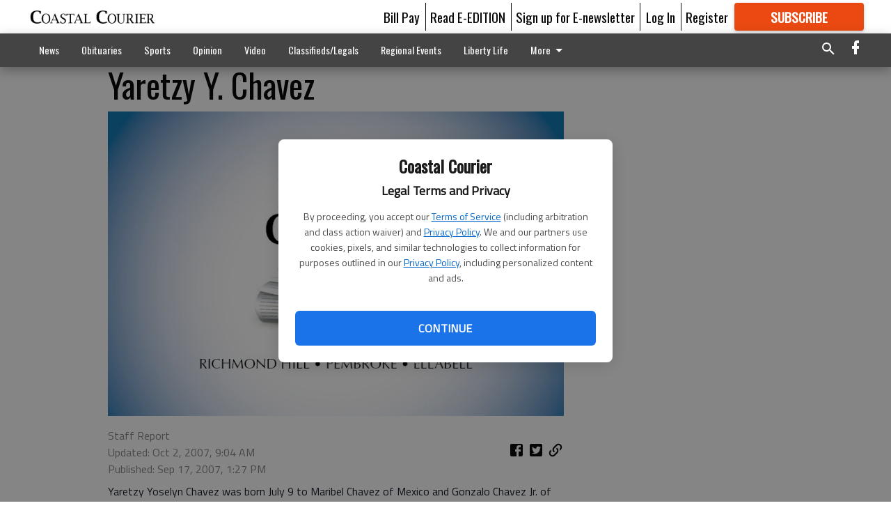

--- FILE ---
content_type: text/html; charset=utf-8
request_url: https://coastalcourier.com/zhidden-sections/births/yaretzy-y-chavez/?offset=1&snippet_index_75000002=1
body_size: 8546
content:




<div data-ajax-content-page-boundary>
    <div class="anvil-padding-bottom">
        
            
                
                    

<span data-page-tracker
      data-page-tracker-url="/zhidden-sections/births/birth-announcements-williams-hardeman/"
      data-page-tracker-title="Birth Announcements: Williams, Hardeman"
      data-page-tracker-pk="75036553"
      data-page-tracker-analytics-payload="{&quot;view_data&quot;:{&quot;views_remaining&quot;:&quot;1&quot;},&quot;page_meta&quot;:{&quot;section&quot;:&quot;/zhidden-sections/births/&quot;,&quot;behind_paywall&quot;:false,&quot;page_id&quot;:75036553,&quot;page_created_at&quot;:&quot;2013-06-03 14:43:49+00:00&quot;,&quot;page_created_age&quot;:399497065,&quot;page_created_at_pretty&quot;:&quot;June 03, 2013&quot;,&quot;page_updated_at&quot;:&quot;2013-06-03 14:42:16+00:00&quot;,&quot;page_updated_age&quot;:399497158,&quot;tags&quot;:[],&quot;page_type&quot;:&quot;Article page&quot;,&quot;author&quot;:&quot;Staff Report&quot;,&quot;content_blocks&quot;:[&quot;Paragraph&quot;],&quot;page_publication&quot;:null,&quot;character_count&quot;:null,&quot;word_count&quot;:null,&quot;paragraph_count&quot;:null,&quot;page_title&quot;:&quot;Birth Announcements: Williams, Hardeman&quot;}}"
>



<article class="anvil-article anvil-article--style--75000002" data-ajax-content-page-boundary>
    <header class="row expanded">
        <div class="column small-12 medium-10 medium-text-left">
            <div class="anvil-article__title">
                Birth Announcements: Williams, Hardeman
            </div>
            
        </div>
    </header>
    <div class="row expanded">
        <div class="column">
            <figure class="row expanded column no-margin">
                <div class="anvil-images__image-container">

                    
                    
                    
                    

                    
                    

                    
                    

                    <picture class="anvil-images__image anvil-images__image--multiple-source anvil-images__image--main-article">
                        <source media="(max-width: 768px)" srcset="https://coastalcourier.cdn-anvilcms.net/media/images/2018/05/23/images/BCN_FillerImage.max-752x423.jpg 1x, https://coastalcourier.cdn-anvilcms.net/media/images/2018/05/23/images/BCN_FillerImage.max-1504x846.jpg 2x">
                        <source media="(max-width: 1024px)" srcset="https://coastalcourier.cdn-anvilcms.net/media/images/2018/05/23/images/BCN_FillerImage.max-656x369.jpg 1x, https://coastalcourier.cdn-anvilcms.net/media/images/2018/05/23/images/BCN_FillerImage.max-1312x738.jpg 2x">
                        <img src="https://coastalcourier.cdn-anvilcms.net/media/images/2018/05/23/images/BCN_FillerImage.max-1200x675.jpg" srcset="https://coastalcourier.cdn-anvilcms.net/media/images/2018/05/23/images/BCN_FillerImage.max-1200x675.jpg 1x, https://coastalcourier.cdn-anvilcms.net/media/images/2018/05/23/images/BCN_FillerImage.max-2400x1350.jpg 2x" class="anvil-images__image--shadow">
                    </picture>

                    
                    
                    <img src="https://coastalcourier.cdn-anvilcms.net/media/images/2018/05/23/images/BCN_FillerImage.max-752x423.jpg" alt="Placeholder Image" class="anvil-images__background--glass"/>
                </div>
                
            </figure>
            <div class="anvil-article__stream-wrapper">
                <div class="row expanded">
                    <div class="column small-12 medium-8">
                        
<span data-component="Byline"
      data-prop-author-name="Staff Report"
      data-prop-published-date="2013-06-03T10:43:49-04:00"
      data-prop-updated-date="2013-06-03T10:42:16-04:00"
      data-prop-publication=""
      data-prop-profile-picture=""
      data-prop-profile-picture-style="circle"
      data-prop-author-page-url=""
      data-prop-twitter-handle=""
      data-prop-sass-prefix="style--75000002"
>
</span>

                    </div>
                    <div class="column small-12 medium-4 align-middle">
                        
<div data-component="ShareButtons"
     data-prop-url="https://coastalcourier.com/zhidden-sections/births/birth-announcements-williams-hardeman/"
     data-prop-sass-prefix="style--75000002"
     data-prop-show-facebook="true"
     data-prop-show-twitter="true">
</div>

                    </div>
                </div>
            </div>
            
            <div class="row expanded">
                <div class="column anvil-padding-bottom">
                    <div class="anvil-article__body">
                        
                        <div id="articleBody75036553">
                            
                                









    
        <div class="anvil-article__stream-wrapper">
            <div class="rich-text"><html><body><div class="rich-text"><p><strong>MaKayla Honesty Williams</strong><br/>MaKayla Honesty Williams was born at 8:17 a.m. May 14 to Thorne West of Riceboro and CJ Williams Jr. of St. Louis, Mo. <br/>Born at Liberty Regional Medical Center, baby MaKayla weighed 5 pounds, 12.5 ounces and measured 17 inches. <br/>The baby’s maternal grandparents are Clannie and Ronell Chaney of Riceboro. <br/>The baby’s paternal grandmother is Dawn Robinson of St. Louis. <br/>The baby also is welcomed by sister Savannah Williams and brothers Jayquan Johnson, Antoine Williams and CJ Williams III.</p>
<p><br/><strong>Kennedy Essence Hardeman</strong><br/>Kennedy Essence Hardeman was born at 8:01 a.m. May 24 to Kendra Mobley of Hinesville and Myron Hardeman of Fort Stewart.<br/>Born at Liberty Regional Medical Center, baby Kennedy weighed 7.5 pounds and measured 19.5 inches.<br/>The baby’s maternal grandparents are Linda Williams of Hinesville and Windell Singleton of Midway. <br/>The baby’s paternal grandparents are Marion and Barbara Hardeman of Hinesville.<br/>The baby also is welcomed by sister Keyandra Chatman.<br/><br/></p></div></body></html></div>
        </div>
    



<script>
    (function() {
        $('.anvil-aside').each(function (index, element) {
            if ($(element).next().is('.row.expanded') || $(element).next().is('script')) {
                $(element).addClass('anvil-aside--above-clear');
            }
        });
    })();
</script>

                            
                        </div>
                    </div>
                </div>
            </div>
        </div>
        <div class="column content--rigid">
            <div class="row expanded column center-content anvil-padding-bottom" id="articleBody75036553Ad">
                



            </div>
            <div class="row expanded column center-content anvil-padding-bottom" data-smart-collapse>
                

<div data-snippet-slot="top-page-right" >
    
<div data-inf-scroll-query="snippet_index_75000002" data-inf-scroll-query-value="2">
    
        



    
<div class="anvil-label anvil-label--style--75000002 ">
    <span class="anvil-label
                
                anvil-label--offset
                
                ">
        
            <span class="anvil-label__item">
            Latest Obituaries
            </span>
        
        
        
        
            </span>
        
</div>



<div data-component="RssFeedReader" 
    data-prop-endpoint="/api/v1/read_rss/"
    data-prop-show-description="True"
    data-prop-feed-url="http://www.legacy.com/obituaries/coastalcourier/services/rss.ashx?type=full:0Phwb8zAlz58giOSM-a9xs7qHERABRkwmIiXw_nEGK4"
    data-prop-description-length="150"
    data-prop-top-content="&lt;div class=&quot;rich-text&quot;&gt;&lt;/div&gt;"
    data-habitat-class="rss-snippet rss-snippet--medium rss-snippet--style--75000002 rss-snippet--default"></div>

    
</div>
</div>
            </div>
        </div>
        <div class="anvil-padding-bottom--minor anvil-padding-top--minor column small-12 center-content anvil-margin
        content__background--neutral-theme" data-smart-collapse>
            

<div data-snippet-slot="after_article" >
    
                



            
</div>
        </div>
    </div>
</article>

</span>


                
            
        
    </div>
</div>


<span data-inf-scroll-query="scroll_content_page_count" data-inf-scroll-query-value="1">
</span>

<div class="row anvil-padding pagination align-center"
     
     data-inf-scroll-url="/zhidden-sections/births/yaretzy-y-chavez/?offset=2"
     >
    <div class="column shrink anvil-loader-wrapper">
        <div class="anvil-loader anvil-loader--style--75000002"></div>
    </div>
</div>
